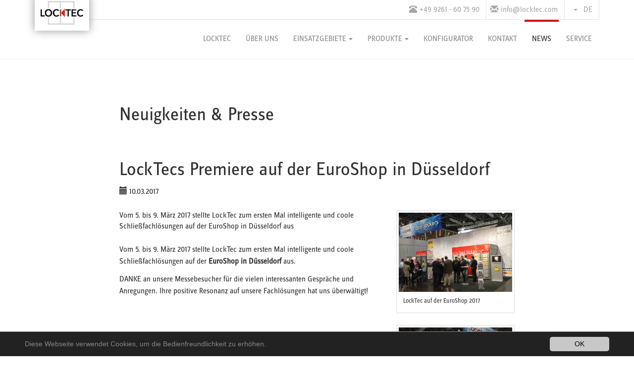

--- FILE ---
content_type: text/html; charset=utf-8
request_url: https://www.locktec.com/aktuelle-news/locktecs-premiere-auf-der-euroshop-in-duesseldorf/
body_size: 4893
content:
<!DOCTYPE html>
<html lang="de">
<head>

<meta charset="utf-8">
<!-- 
	Based on the TYPO3 Bootstrap Package by Benjamin Kott - http://www.bk2k.info

	This website is powered by TYPO3 - inspiring people to share!
	TYPO3 is a free open source Content Management Framework initially created by Kasper Skaarhoj and licensed under GNU/GPL.
	TYPO3 is copyright 1998-2018 of Kasper Skaarhoj. Extensions are copyright of their respective owners.
	Information and contribution at https://typo3.org/
-->

<base href="https://www.locktec.com/">


<meta property="og:title" content="LockTecs Premiere auf der EuroShop in Düsseldorf" />
<meta property="og:type" content="article" />
<meta property="og:url" content="https://www.locktec.com/aktuelle-news/locktecs-premiere-auf-der-euroshop-in-duesseldorf/" />
<meta property="og:image" content="https://cdn.locktec.com/_processed_/c/4/csm_locktec_premiere_duesseldorf_4ec2032b0e.jpg" />
<meta property="og:image:width" content="500" />
<meta property="og:image:height" content="350" />
<meta name="description" content="Vom 5. bis 9. März 2017 stellte LockTec zum ersten Mal intelligente und coole Schließfachlösungen auf der EuroShop in Düsseldorf aus" />
<meta property="og:description" content="Vom 5. bis 9. März 2017 stellte LockTec zum ersten Mal intelligente und coole Schließfachlösungen auf der EuroShop in Düsseldorf aus" />
<meta name="generator" content="TYPO3 CMS">
<meta name="viewport" content="width=device-width, initial-scale=1">
<meta name="robots" content="index,follow">
<meta name="apple-mobile-web-app-capable" content="yes">
<meta name="format-detection" content="telephone=no">
<meta name="author" content="Sascha Wenzel - LockTec GmbH">
<meta name="keywords" content="Schließfachhersteller, Schließfächer an Bahnhöfen, Schließfächer an Flughäfen, Schließfächer für Einkaufszentren, Schließfächer für Einzelhandel, LockTec GmbH, LockTec News, LockTec Neuigkeiten">
<meta name="X-UA-Compatible" content="IE=edge,chrome=1">
<meta property="og:description" content="Locktec - Ihr Schließfachhersteller mit 35 Jahren Erfahrung. Schließfächer für Bahnhöfen, Flughäfen und Einkaufszentren. Was gibt es Neues bei LockTec?">
<meta name="google-site-verification" content="BSHxf5nAV22bWjwKOM8So1V5oHGbx0aYFIMZkmEgn2U">
<meta property="og:title" content="News">

<link rel="stylesheet" type="text/css" href="https://www.locktec.com/typo3temp/assets/compressed/merged-8a87953268476cdf600947b683214543-a29f45cf1dfe744b2b974ab48a20fa73.css?1534857696" media="all">
<link rel="stylesheet" type="text/css" href="https://www.locktec.com/typo3temp/assets/compressed/merged-6f73728fb40e5e23e1165f4ed699408d-776efe4a3779ed0dcea15ab2fe81d50d.css?1720604844" media="all">


<script src="https://www.locktec.com/typo3temp/assets/compressed/merged-64d6b48cfade3a9fca97ff3f2de99082-59dd3bb021398862eb4901e2c36fdf0c.js?1585897385" type="text/javascript"></script>



<link rel="prev" href="https://www.locktec.com/kontakt/"><link rel="next" href="https://www.locktec.com/service/"><!-- Global site tag (gtag.js) - Google Analytics -->
<script async src="https://www.googletagmanager.com/gtag/js?id=G-MS2GY42GG7"></script>
<script>
  window.dataLayer = window.dataLayer || [];
  function gtag(){dataLayer.push(arguments);}
  gtag('js', new Date());
  gtag('config', 'G-MS2GY42GG7');
</script><link rel="alternate" hreflang="de" href="https://www.locktec.com/aktuelle-news/" /><link rel="alternate" hreflang="x-default" href="https://www.locktec.com/aktuelle-news/?L0=" /><link rel="alternate" hreflang="en" href="https://www.locktec.com/en/news/" /><link rel="alternate" hreflang="fr" href="https://www.locktec.com/fr/nouveautes/" /><link rel="alternate" hreflang="es" href="https://www.locktec.com/es/noticias/" /><link rel="alternate" hreflang="it" href="https://www.locktec.com/it/news/" /><link rel="alternate" hreflang="pt" href="https://www.locktec.com/pt/translate-to-portugiesisch-news/" /><link rel="alternate" hreflang="dk" href="https://www.locktec.com/dk/news/" /><link rel="alternate" hreflang="nl" href="https://www.locktec.com/nl/news/" /><link rel="alternate" hreflang="no" href="https://www.locktec.com/no/news/" /><link rel="alternate" hreflang="se" href="https://www.locktec.com/se/news/" /><link rel="alternate" hreflang="ru" href="https://www.locktec.com/ru/news/" /><title>LockTecs Premiere auf der EuroShop in D&uuml;sseldorf - Locktec - Schlie&szlig;f&auml;cher und Sicherheitssysteme</title>

<link rel="canonical" href="https://www.locktec.com/aktuelle-news/locktecs-premiere-auf-der-euroshop-in-duesseldorf/" />
<meta property="og:title" content="LockTecs Premiere auf der EuroShop in D&uuml;sseldorf - Locktec - Schlie&szlig;f&auml;cher und Sicherheitssysteme" />

<meta property="og:type" content="website" />
<meta property="og:url" content="https://www.locktec.com/aktuelle-news/locktecs-premiere-auf-der-euroshop-in-duesseldorf/" />
<meta property="og:locale" content="de_DE.UTF-8" />

<meta name="twitter:card" content="summary" />


<link rel="dns-prefetch" href="https://cdn.locktec.com">
</head>
<body id="p59" class="page-59 pagelevel-1 language-0 backendlayout-pagets__default layout-0">

<div id="top"></div><div class="body-bg"><a class="sr-only sr-only-focusable" href="#content"><span>Skip to main content</span></a><header style="height: 120px;" class="navbar navbar-default navbar-has-image navbar-top"><!-- <div class="TickerNews" id="T1"><div class="ti_wrapper"><div class="ti_slide"><div class="ti_content"><div class="ti_news"><span></span>Aufgrund einer Störung zwischen HFO und Vodafone ist unsere Telefonanlage außer Betrieb. Wir bitten um Entschuldigung. Sie erreichen uns per E-Mail. &nbsp;&nbsp;&nbsp;&nbsp;&nbsp;&nbsp;&nbsp;&nbsp;&nbsp;&nbsp; Due to an error between
            HFO and Vodafone our telephone system is out of service. We apologize for any inconvenience. Please contact us by email. Thank you! &nbsp;&nbsp;&nbsp;&nbsp;&nbsp;&nbsp;&nbsp;&nbsp;&nbsp;&nbsp;
          </div></div></div></div></div><script>
    $(function() {
      _Ticker = $(".TickerNews").newsTicker();
    });
  </script>--><div class="container"><div id="mainhead"><div class="mainhead-content"><ul><li class="list"><span class="glyphicon glyphicon-phone-alt"></span>+49 9261 - 60 75 90 </li><li class="list"><span class="glyphicon glyphicon-envelope" aria-hidden="true"></span><a href="mailto:info@locktec.com">info@locktec.com</a></li><li class="nav-item dropdown"><a class="nav-link dropdown-toggle" href="#" id="navbarDropdown" role="button" data-toggle="dropdown" aria-haspopup="true" aria-expanded="false"><b style="margin-right: 8px;" class="caret"></b>
              DE
            </a><div class="dropdown-menu languagemenu" aria-labelledby="navbarDropdown"><a href="https://www.locktec.com/aktuelle-news/">DE</a><a href="https://www.locktec.com/en/news/">EN</a><a href="https://www.locktec.com/fr/nouveautes/">FR</a><a href="https://www.locktec.com/es/noticias/">ES</a><a href="https://www.locktec.com/it/news/">IT</a><a href="https://www.locktec.com/pt/translate-to-portugiesisch-news/">PT</a><a href="https://www.locktec.com/nl/news/">NL</a><a href="https://www.locktec.com/ru/news/">RU</a><a href="https://www.locktec.com/se/news/">SE</a><a href="https://www.locktec.com/no/news/">NO</a><a href="https://www.locktec.com/dk/news/">DK</a></div></li></ul></div></div><div class="navbar-header navbar-header-main"><a class="navbar-brand navbar-brand-image" title="LockTec GmbH" href="https://www.locktec.com/"><img class="navbar-brand-logo-normal" src="https://cdn.locktec.com/locktec/images/logos/LockTec_Logo_240px.png" alt="LockTec GmbH https://cdn.locktec.com/locktec/images/logos/LockTec_Logo_240px.png" height="72" width="110"><img class="navbar-brand-logo-inverted" src="https://cdn.locktec.com/locktec/images/logos/LockTec_Logo_240px.png" alt="LockTec GmbH" height="72" width="110"></a><button class="navbar-toggle collapsed" type="button" data-toggle="collapse" data-target=".navbar-collapse"><span class="sr-only">Toggle navigation</span><span class="icon-bar"></span><span class="icon-bar"></span><span class="icon-bar"></span></button><span class="navbar-header-border-bottom"></span></div><nav class="navbar-collapse collapse"><ul class="nav navbar-nav navbar-main"><li class=" "><a href="https://www.locktec.com/" title="LockTec"><span>LockTec</span><span class="bar"></span></a></li><li class=" "><a href="https://www.locktec.com/ueber-uns/" title="Über uns"><span>Über uns</span><span class="bar"></span></a></li><li class=" dropdown"><a href="#" class="dropdown-toggle" data-toggle="dropdown" aria-haspopup="false" aria-expanded="false"><span>Einsatzgebiete</span><b class="caret"></b><span class="bar"></span></a><ul class="dropdown-menu"><li class=""><a href="https://www.locktec.com/verkehrsbetriebe/" title="verkehrsbetriebe"><span>verkehrsbetriebe</span></a></li><li class=""><a href="https://www.locktec.com/medizin/" title="Medizin"><span>Medizin</span></a></li><li class=""><a href="https://www.locktec.com/einzelhandel/" title="Einzelhandel"><span>Einzelhandel</span></a></li><li class=""><a href="https://www.locktec.com/oeffentlicher-sektorverwaltung/" title="Öffentlicher Sektor/Verwaltung"><span>Öffentlicher Sektor/Verwaltung</span></a></li><li class=""><a href="https://www.locktec.com/immobilien-und-wohnen/" title="Immobilien und Wohnen"><span>Immobilien und Wohnen</span></a></li><li class=""><a href="https://www.locktec.com/smart-cities-und-terminals/" title="Smart Cities und Smart Terminals"><span>Smart Cities und Smart Terminals</span></a></li><li class=""><a href="https://www.locktec.com/tourismus-und-freizeit/" title="Tourismus und Freizeit"><span>Tourismus und Freizeit</span></a></li><li class=""><a href="https://www.locktec.com/sicherheit-und-militaer/" title="Sicherheit und Militär"><span>Sicherheit und Militär</span></a></li><li class=""><a href="https://www.locktec.com/industrie-und-bau/" title="Industrie und Bau"><span>Industrie und Bau</span></a></li><li class=""><a href="https://www.locktec.com/ausstellungenveranstaltungen/" title="Ausstellungen/Veranstaltungen"><span>Ausstellungen/Veranstaltungen</span></a></li></ul></li><li class=" dropdown"><a href="#" class="dropdown-toggle" data-toggle="dropdown" aria-haspopup="false" aria-expanded="false"><span>Produkte</span><b class="caret"></b><span class="bar"></span></a><ul class="dropdown-menu"><li class=""><a href="https://www.locktec.com/produkte/cool-lockers/" title="cool lockers"><span>cool lockers</span></a></li><li class=""><a href="https://www.locktec.com/produkte/locksafe/" title="Locksafe"><span>Locksafe</span></a></li><li class=""><a href="https://www.locktec.com/produkte/servicebox/" title="Servicebox"><span>Servicebox</span></a></li><li class=""><a href="https://www.locktec.com/produkte/locksafe-basic/" title="Servicebox Basic"><span>Servicebox Basic</span></a></li><li class=""><a href="https://www.locktec.com/produkte/servicebox-tools/" title="Servicebox Tools"><span>Servicebox Tools</span></a></li><li class=""><a href="https://www.locktec.com/produkte/smartterminal/" title="SmartTerminal"><span>SmartTerminal</span></a></li><li class=""><a href="https://www.locktec.com/produkte/velosafe/" title="Velosafe"><span>Velosafe</span></a></li><li class=""><a href="https://www.locktec.com/produkte/velopark/" title="Velopark"><span>Velopark</span></a></li><li class=""><a href="https://www.locktec.com/produkte/locksafe-mechanic/" title="Locksafe mechanic"><span>Locksafe mechanic</span></a></li><li class=""><a href="https://www.locktec.com/produkte/servicepoint/" title="Servicepoint"><span>Servicepoint</span></a></li><li class=""><a href="https://www.locktec.com/produkte/palettenbox/" title="Palettenbox"><span>Palettenbox</span></a></li><li class=""><a href="https://www.locktec.com/produkte/drehkreuz-mit-fahrradschleuse/" title="Drehkreuz mit Fahrradschleuse"><span>Drehkreuz mit Fahrradschleuse</span></a></li><li class=""><a href="https://www.locktec.com/produkte/city-mobiliar/" title="City Mobiliar"><span>City Mobiliar</span></a></li></ul></li><li class=" "><a href="https://configurator.locktec.com/de" title="Konfigurator"><span>Konfigurator</span><span class="bar"></span></a></li><li class=" "><a href="https://www.locktec.com/kontakt/" title="Kontakt"><span>Kontakt</span><span class="bar"></span></a></li><li class="active "><a href="https://www.locktec.com/aktuelle-news/" title="News"><span>News</span><span class="bar"></span></a></li><li class=" "><a href="https://www.locktec.com/service/" title="Service"><span>Service</span><span class="bar"></span></a></li></ul></nav></div></header><div id="content" class="main-section"><!--TYPO3SEARCH_begin--><div class="container"><div id="c438" class="frame frame-indent frame-type-header frame-layout-0 frame-space-before-none frame-space-after-none"><header><h1 class="">
                Neuigkeiten &amp; Presse
            </h1></header></div><div id="c334" class="frame frame-indent frame-type-list frame-layout-0 frame-space-before-none frame-space-after-none"><html xmlns:f="https://typo3.org/ns/TYPO3/CMS/Fluid/ViewHelpers"><div class="news news-single"><div class="article" itemscope="itemscope" itemtype="https://schema.org/Article"><h1 itemprop="headline">LockTecs Premiere auf der EuroShop in Düsseldorf</h1><html xmlns:f="https://typo3.org/ns/TYPO3/CMS/Fluid/ViewHelpers"><div class="extra"><!-- author --><!-- date --><span class="glyphicon glyphicon-calendar"></span><time itemprop="datePublished" datetime="2017-03-10">
		10.03.2017
	</time><!-- category --></div></html><div class="row"><div class="col-md-8"><!-- teaser --><div class="lead" itemprop="description"><p>Vom 5. bis 9. März 2017 stellte LockTec zum ersten Mal intelligente und coole Schließfachlösungen auf der EuroShop in Düsseldorf aus</p></div><!-- main text --><div class="news-text-wrap" itemprop="articleBody"><p>Vom 5. bis 9. März 2017 stellte LockTec zum ersten Mal intelligente und coole Schließfachlösungen auf der <strong>EuroShop in Düsseldorf</strong> aus.</p><p>DANKE&nbsp;an unsere Messebesucher für die vielen interessanten&nbsp;Gespräche und Anregungen. Ihre positive Resonanz auf unsere Fachlösungen hat uns überwältigt!</p><p>&nbsp;</p></div></div><div class="col-md-4"><div class="thumbnail"><img class="img-responsive" style="width:100%" src="https://cdn.locktec.com/locktec/images/news/2017/locktec_premiere_duesseldorf.jpg" width="800" height="559" alt="" /><div class="caption">
										LockTec auf der EuroShop 2017
									</div></div><div class="thumbnail"><img class="img-responsive" style="width:100%" src="https://cdn.locktec.com/locktec/images/news/2017/locktec_premiere_duesseldorf_2.jpg" width="307" height="250" alt="" /></div></div></div></div></div></html></div></div><!--TYPO3SEARCH_end--></div><footer><section class="section footer-section footer-section-content"><div class="container"><div class="row"><div class="footer-column"><div id="c461" class="frame frame-default frame-type-menu_pages frame-layout-0 frame-space-before-none frame-space-after-none"><header><h4 class="">
                Navigation
            </h4></header><ul><li><a href="https://www.locktec.com/" title="LockTec">LockTec</a></li><li><a href="https://www.locktec.com/ueber-uns/" title="Über uns">Über uns</a></li><li><a href="https://www.locktec.com/einsatzgebiete/" title="Einsatzgebiete">Einsatzgebiete</a></li><li><a href="https://configurator.locktec.com/de" title="Konfigurator">Konfigurator</a></li><li><a href="https://www.locktec.com/kontakt/" title="Kontakt">Kontakt</a></li><li><a href="https://www.locktec.com/aktuelle-news/" title="News">News</a></li><li><a href="https://www.locktec.com/service/" title="Service">Service</a></li></ul></div></div><div class="footer-column"><div id="c460" class="frame frame-default frame-type-menu_pages frame-layout-0 frame-space-before-none frame-space-after-none"><header><h4 class="">
                Produkte
            </h4></header><ul><li><a href="https://www.locktec.com/produkte/cool-lockers/" title="cool lockers">cool lockers</a></li><li><a href="https://www.locktec.com/produkte/locksafe/" title="Locksafe">Locksafe</a></li><li><a href="https://www.locktec.com/produkte/servicebox/" title="Servicebox">Servicebox</a></li><li><a href="https://www.locktec.com/produkte/city-mobiliar/" title="City Mobiliar">City Mobiliar</a></li><li><a href="https://www.locktec.com/produkte/velosafe/" title="Velosafe">Velosafe</a></li><li><a href="https://www.locktec.com/produkte/locksafe-basic/" title="Servicebox Basic">Servicebox Basic</a></li><li><a href="https://www.locktec.com/produkte/locksafe-mechanic/" title="Locksafe mechanic">Locksafe mechanic</a></li></ul></div></div><div class="footer-column"><div id="c458" class="frame frame-default frame-type-html frame-layout-0 frame-space-before-none frame-space-after-none"><h4>Hilfe</h4><a href="https://cdn.locktec.com/agb-2020.pdf">AGB</a><br/><a href="/datenschutz">Datenschutz</a></div><a href="https://www.locktec.com/downloads/">Downloads</a><br /><br /><a href="https://www.locktec.com/impressum/">Impressum</a><a class="footer-fb-logo" title="facebook-logo-negativ" href="https://www.facebook.com/locktecgmbh/" target="_blank"><img alt="facebook-logo-negativ" src="https://cdn.locktec.com/locktec/images/facebook-logo-negativ.svg" /></a></div><div class="footer-column footer-partner"><a href="https://www.sitec.de/" target="_blank"><img title="SITEC GmbH" alt="SITEC GmbH" src="https://cdn.locktec.com/locktec/images/sitec-logo.svg" /></a></div></div></div></section><section class="section section-small footer-section footer-section-meta"><div class="container"><div class="frame frame-small default copyright"><p>© LockTec GmbH 2023 - Ihr Partner für Schließfächer - mit Sicherheit.</p></div></div></section></footer><a class="scroll-top" title="Scroll to top"><span class="scroll-top-icon"></span></a></div>
<script id="powermail_marketing_information" data-pid="59" data-language="0"></script>

  <script>
    window.cookieconsent_options = {
      expiryDays: 365,
      
      dismiss: 'OK',
      message: 'Diese Webseite verwendet Cookies, um die Bedienfreundlichkeit zu erhöhen.',
      
      
    };
  </script>
<script src="https://www.locktec.com/typo3temp/assets/compressed/merged-1f3b004cf14441a967317d7f5d22d403-81c6c75276b9e2c720709bd7a68664cc.js?1592201144" type="text/javascript"></script>
<script src="https://www.locktec.com/typo3temp/assets/compressed/merged-e6b0534b7b42b53665d5609b506a04d2-05508b36b691d6328491e6d3391c5705.js?1709553892" type="text/javascript"></script>


</body>
</html>

--- FILE ---
content_type: text/css; charset=utf-8
request_url: https://www.locktec.com/typo3temp/assets/compressed/merged-8a87953268476cdf600947b683214543-a29f45cf1dfe744b2b974ab48a20fa73.css?1534857696
body_size: 3885
content:
#cd-timeline{position:relative;padding:2em 0;margin-top:2em;margin-bottom:2em;}#cd-timeline::before{content:'';position:absolute;top:0;left:18px;height:100%;width:4px;background:#e4e1e1;border-radius:5px;}@media only screen and (min-width:940px){#cd-timeline{margin-top:3em;margin-bottom:3em;}#cd-timeline::before{left:50%;margin-left:-2px;}}.cd-timeline-content{background-color:#eee !important;box-shadow:none;}.cd-timeline-block{position:relative;margin:2em 0;}.cd-timeline-block img{width:100%;}.cd-timeline-block:after{content:"";display:table;clear:both;}.cd-timeline-block:first-child{margin-top:0;}.cd-timeline-block:last-child{margin-bottom:0;}@media only screen and (min-width:940px){.cd-timeline-block{margin:4em 0;}.cd-timeline-block:first-child{margin-top:0;}.cd-timeline-block:last-child{margin-bottom:0;}}.cd-timeline-img{z-index:100;background-color:#ce111e;position:absolute;top:0;left:0;width:40px;height:40px;border-radius:50%;box-shadow:0 0 0 4px white,inset 0 2px 0 rgba(0,0,0,0.08),0 3px 0 4px rgba(0,0,0,0.05);}.cd-timeline-img span{font-size:25px;position:relative;left:9px;top:11px;color:#fff;}.cd-timeline-img img{display:block;width:24px;height:24px;position:relative;left:50%;top:50%;margin-left:-12px;margin-top:-12px;}@media only screen and (min-width:940px){.cd-timeline-img{width:60px;height:60px;left:50%;margin-left:-30px;-webkit-transform:translateZ(0);-webkit-backface-visibility:hidden;}.cssanimations .cd-timeline-img.is-hidden{visibility:hidden;}.cssanimations .cd-timeline-img.bounce-in{visibility:visible;-webkit-animation:cd-bounce-1 0.6s;-moz-animation:cd-bounce-1 0.6s;animation:cd-bounce-1 0.6s;}}@-webkit-keyframes cd-bounce-1{0%{opacity:0;-webkit-transform:scale(0.5);}60%{opacity:1;-webkit-transform:scale(1.2);}100%{-webkit-transform:scale(1);}}@-moz-keyframes cd-bounce-1{0%{opacity:0;-moz-transform:scale(0.5);}60%{opacity:1;-moz-transform:scale(1.2);}100%{-moz-transform:scale(1);}}@keyframes cd-bounce-1{0%{opacity:0;-webkit-transform:scale(0.5);-moz-transform:scale(0.5);-ms-transform:scale(0.5);-o-transform:scale(0.5);transform:scale(0.5);}60%{opacity:1;-webkit-transform:scale(1.2);-moz-transform:scale(1.2);-ms-transform:scale(1.2);-o-transform:scale(1.2);transform:scale(1.2);}100%{-webkit-transform:scale(1);-moz-transform:scale(1);-ms-transform:scale(1);-o-transform:scale(1);transform:scale(1);}}.cd-timeline-content{background-color:#eee;position:relative;margin-left:60px;border-radius:0.25em;padding:1em;}.cd-timeline-content:after{content:"";display:table;clear:both;}.cd-timeline-content .cd-read-more,.cd-timeline-content .cd-date{display:inline-block;}.cd-timeline-content p{margin:1em 0;line-height:1.6;}.cd-timeline-content .cd-read-more{float:right;padding:.8em 1em;background:#acb7c0;color:white;border-radius:0.25em;}.no-touch .cd-timeline-content .cd-read-more:hover{background-color:#bac4cb;}.cd-timeline-content .cd-date{float:left;padding:.8em 0;opacity:.7;}.cd-timeline-content::before{content:'';position:absolute;top:16px;right:100%;height:0;width:0;border:7px solid transparent;border-right:7px solid white;}@media only screen and (min-width:768px){.cd-timeline-content h2,.cd-timeline-content span{font-size:18px;font-weight:bolder;}.cd-timeline-content .cd-read-more,.cd-timeline-content .cd-date{font-size:14px;font-size:0.875rem;}}@media only screen and (min-width:940px){.cd-timeline-content{margin-left:0;padding:1.6em;width:45%;}.cd-timeline-content::before{top:24px;left:100%;border-color:transparent;border-left-color:white;}.cd-timeline-content .cd-read-more{float:left;}.cd-timeline-content .cd-date{position:absolute;width:100%;left:122%;top:6px;font-size:16px;font-size:1rem;}.cd-timeline-block:nth-child(even) .cd-timeline-content{float:right;}.cd-timeline-block:nth-child(even) .cd-timeline-content::before{top:24px;left:auto;right:100%;border-color:transparent;border-right-color:white;}.cd-timeline-block:nth-child(even) .cd-timeline-content .cd-read-more{float:right;}.cd-timeline-block:nth-child(even) .cd-timeline-content .cd-date{left:auto;right:122%;text-align:right;}.cssanimations .cd-timeline-content.is-hidden{visibility:hidden;}.cssanimations .cd-timeline-content.bounce-in{visibility:visible;-webkit-animation:cd-bounce-2 0.6s;-moz-animation:cd-bounce-2 0.6s;animation:cd-bounce-2 0.6s;}}@media (max-width:940px){.cd-timeline-img span{font-size:14px !important;left:8px;top:8px;}.cd-timeline-img .smaller{left:3px !important;top:9px !important;}}@media only screen and (min-width:940px){.cssanimations .cd-timeline-block:nth-child(even) .cd-timeline-content.bounce-in{-webkit-animation:cd-bounce-2-inverse 0.6s;-moz-animation:cd-bounce-2-inverse 0.6s;animation:cd-bounce-2-inverse 0.6s;}}@-webkit-keyframes cd-bounce-2{0%{opacity:0;-webkit-transform:translateX(-100px);}60%{opacity:1;-webkit-transform:translateX(20px);}100%{-webkit-transform:translateX(0);}}@-moz-keyframes cd-bounce-2{0%{opacity:0;-moz-transform:translateX(-100px);}60%{opacity:1;-moz-transform:translateX(20px);}100%{-moz-transform:translateX(0);}}@keyframes cd-bounce-2{0%{opacity:0;-webkit-transform:translateX(-100px);-moz-transform:translateX(-100px);-ms-transform:translateX(-100px);-o-transform:translateX(-100px);transform:translateX(-100px);}60%{opacity:1;-webkit-transform:translateX(20px);-moz-transform:translateX(20px);-ms-transform:translateX(20px);-o-transform:translateX(20px);transform:translateX(20px);}100%{-webkit-transform:translateX(0);-moz-transform:translateX(0);-ms-transform:translateX(0);-o-transform:translateX(0);transform:translateX(0);}}@-webkit-keyframes cd-bounce-2-inverse{0%{opacity:0;-webkit-transform:translateX(100px);}60%{opacity:1;-webkit-transform:translateX(-20px);}100%{-webkit-transform:translateX(0);}}@-moz-keyframes cd-bounce-2-inverse{0%{opacity:0;-moz-transform:translateX(100px);}60%{opacity:1;-moz-transform:translateX(-20px);}100%{-moz-transform:translateX(0);}}@keyframes cd-bounce-2-inverse{0%{opacity:0;-webkit-transform:translateX(100px);-moz-transform:translateX(100px);-ms-transform:translateX(100px);-o-transform:translateX(100px);transform:translateX(100px);}60%{opacity:1;-webkit-transform:translateX(-20px);-moz-transform:translateX(-20px);-ms-transform:translateX(-20px);-o-transform:translateX(-20px);transform:translateX(-20px);}100%{-webkit-transform:translateX(0);-moz-transform:translateX(0);-ms-transform:translateX(0);-o-transform:translateX(0);transform:translateX(0);}}*,*:after,*:before{-webkit-box-sizing:border-box;-moz-box-sizing:border-box;box-sizing:border-box;padding:0;margin:0;}.clearfix:before,.clearfix:after{content:" ";display:table;}.clearfix:after{clear:both;}.clearfix{*zoom:1;}.coollockers-shadow{margin:0px auto;display:block;max-width:800px;margin-bottom:50px !important;}.og-grid{list-style:none;padding:0px;margin:0 auto;text-align:center;width:100%;max-width:800px;}.og-grid hr{margin-top:0px;margin-bottom:10px;background-color:#fff;}.og-grid li{display:inline-block;margin:-2px 5px 0 -7px;vertical-align:top;width:265px;}.og-grid li.hidden{display:none;}.og-grid li>a,.og-grid li>a img{border:none;outline:none;display:block;position:relative;}.og-grid img{width:100%;}.og-grid li a figure span{padding-top:0px !important;font-size:14px;}.og-grid figure span{letter-spacing:0.05em;}.og-grid figure span p{text-align:left;margin-left:20px;}.og-pointer{top:auto;border:solid transparent;content:" ";height:0;width:0;position:relative;pointer-events:none;border-bottom-color:#222;border-width:15px;left:50%;margin:-20px 0 0 -15px;}.og-expander{position:absolute;background:#222;color:#d6d6d6;top:auto;left:0;width:100%;margin-top:0px;text-align:left;height:0;overflow:hidden;}.og-expander-inner{padding:30px 30px;height:100%;}.og-close{position:absolute;width:40px;height:40px;top:10px;right:10px;cursor:pointer;}.og-close::before,.og-close::after{content:'';position:absolute;width:100%;top:50%;height:1px;background:#888;-webkit-transform:rotate(45deg);-moz-transform:rotate(45deg);transform:rotate(45deg);}.og-close::after{-webkit-transform:rotate(-45deg);-moz-transform:rotate(-45deg);transform:rotate(-45deg);}.og-close:hover::before,.og-close:hover::after{background:#333;}.og-fullimg,.og-details{width:50%;float:left;height:100%;overflow:hidden;position:relative;}.og-details .infosep{border-bottom:1px solid #121212;box-shadow:0 1px #2A2A2A;margin:15px 0;}.og-details{padding:0 20px;}.og-fullimg{text-align:center;}.og-fullimg img{display:inline-block;max-height:100%;max-width:100%;}.og-details h3{font-weight:300;font-size:36px;margin-top:0px;margin-bottom:10px;}.og-details p{font-weight:400;font-size:15px;line-height:22px;color:#999;padding-bottom:20px;}.og-details iframe{max-width:400px;max-height:250px;margin-bottom:0px;}.og-details a.link-button{font-size:11px;padding:8px 10px;background-color:#454545;background:-moz-linear-gradient(top,#303030 0%,#262626);background:-webkit-gradient(linear,left top,left bottom,from(#303030),to(#262626));-moz-border-radius:1px;-webkit-border-radius:1px;border-radius:1px;border:1px solid #141414;text-shadow:0px -1px 0px rgba(41,41,41,0.7),0px 1px 0px rgba(3,3,3,0.3);white-space:normal;word-wrap:normal;color:#9f9f9f !important;cursor:pointer !important;font-size:11px;font-weight:bold;text-align:center;text-shadow:0 -1px 0 rgba(0,0,0,.5);white-space:normal;margin-left:10px;}.og-details a.first{margin-left:0px;}.og-details a:hover{background-color:#606060;background:-moz-linear-gradient(top,#454545 454545%,#303030);background:-webkit-gradient(linear,left top,left bottom,from(#454545),to(#303030));}.og-loading{width:20px;height:20px;border-radius:50%;background:#ddd;box-shadow:0 0 1px #ccc,15px 30px 1px #ccc,-15px 30px 1px #ccc;position:absolute;top:50%;left:50%;margin:-25px 0 0 -25px;-webkit-animation:loader 0.5s infinite ease-in-out both;-moz-animation:loader 0.5s infinite ease-in-out both;animation:loader 0.5s infinite ease-in-out both;}@-webkit-keyframes loader{0%{background:#ddd;}33%{background:#ccc;box-shadow:0 0 1px #ccc,15px 30px 1px #ccc,-15px 30px 1px #ddd;}66%{background:#ccc;box-shadow:0 0 1px #ccc,15px 30px 1px #ddd,-15px 30px 1px #ccc;}}@-moz-keyframes loader{0%{background:#ddd;}33%{background:#ccc;box-shadow:0 0 1px #ccc,15px 30px 1px #ccc,-15px 30px 1px #ddd;}66%{background:#ccc;box-shadow:0 0 1px #ccc,15px 30px 1px #ddd,-15px 30px 1px #ccc;}}@keyframes loader{0%{background:#ddd;}33%{background:#ccc;box-shadow:0 0 1px #ccc,15px 30px 1px #ccc,-15px 30px 1px #ddd;}66%{background:#ccc;box-shadow:0 0 1px #ccc,15px 30px 1px #ddd,-15px 30px 1px #ccc;}}.wagwep-container{overflow:hidden;}.wagwep-container ul#portfolio-filter{float:left;font-size:16px;list-style:none;padding:10px 0px;width:100%;border-bottom:1px solid #ddd;}.wagwep-container ul#portfolio-filter li{float:left;line-height:16px;margin:0px;padding:10px;}.wagwep-container ul#portfolio-filter li:last-child{border-right:none;margin-right:0;padding-right:0;}.wagwep-container ul#portfolio-filter a{color:#444444;text-decoration:none;border:0;background:0;margin:0 10px 10px 0;padding:6px 12px;border-radius:4px;-moz-border-radius:4px;-webkit-border-radius:4px;}.wagwep-container ul#portfolio-filter li.current a,ul#portfolio-filter a:hover{text-decoration:none;background:#eee;color:#222;}.wagwep-container ul#portfolio-filter li.current a{color:#333;font-weight:bold;background:#666;color:#fff;}.clearfix:before,.clearfix:after{content:" ";display:table;}.clearfix:after{clear:both;}.clearfix{*zoom:1;}.elastislide-list{list-style-type:none;display:none;}.no-js .elastislide-list{display:block;}.elastislide-carousel ul li{min-width:20px;}.elastislide-wrapper{position:relative;background-color:#313131;margin:0 auto;min-height:60px;box-shadow:inset 0 0 10px #000000;-moz-box-shadow:inset 0 0 10px #000000;-webkit-box-shadow:inset 0 0 10px #000000;}.elastislide-wrapper.elastislide-loading{background-image:url('../../../typo3conf/ext/bootstrap_package/Resources/Public/images/loading.gif');background-repeat:no-repeat;background-position:center center;}.elastislide-horizontal{padding:10px 40px;}.elastislide-vertical{padding:40px 10px;}.elastislide-carousel{overflow:hidden;position:relative;}.elastislide-carousel ul{position:relative;display:block;list-style-type:none;padding:0;margin:0;-webkit-backface-visibility:hidden;-webkit-transform:translateX(0px);-moz-transform:translateX(0px);-ms-transform:translateX(0px);-o-transform:translateX(0px);transform:translateX(0px);}.elastislide-horizontal ul{white-space:nowrap;}.elastislide-carousel ul li{margin:0;-webkit-backface-visibility:hidden;}.elastislide-horizontal ul li{height:100%;display:inline-block;}.elastislide-vertical ul li{display:block;}.elastislide-carousel ul li a{display:inline-block;width:100%;padding:0px;}.elastislide-carousel ul li a img{display:block;border:2px solid #313131;max-width:100%;}.elastislide-carousel ul li a img.selected{border:2px solid #999999;}.elastislide-wrapper nav span{position:absolute;background:#1b1b1b url('../../../typo3conf/ext/bootstrap_package/Resources/Public/images/nav.png') no-repeat 4px 3px;width:23px;height:23px;border-radius:50%;text-indent:-9000px;cursor:pointer;opacity:0.8;}.elastislide-wrapper nav span:hover{opacity:1.0}.elastislide-horizontal nav span{top:50%;left:10px;margin-top:-11px;}.elastislide-vertical nav span{top:10px;left:50%;margin-left:-11px;background-position:-17px 5px;}.elastislide-horizontal nav span.elastislide-next{right:10px;left:auto;background-position:4px -17px;}.elastislide-vertical nav span.elastislide-next{bottom:10px;top:auto;background-position:-17px -18px;}.og-grid li{}.og-grid li a{overflow:hidden;}.og-grid li a.unhoverdir{overflow:visible;}.og-grid li a figure{position:absolute;background-color:rgba(205,17,30,0.9);width:100%;height:100%;}.og-grid li a figure span{display:block;padding:10px 0;margin:33px 20px 20px 20px;text-transform:uppercase;font-weight:normal;color:rgba(255,255,255,0.9);text-shadow:1px 1px 1px rgba(0,0,0,0.2);}.og-grid li a figure span section{margin-top:-22px;}.og-grid.effect-opacity li.animate{-webkit-animation:fadeIn 0.65s ease forwards;-moz-animation:fadeIn 0.65s ease forwards;animation:fadeIn 0.65s ease forwards;}@-webkit-keyframes fadeIn{to{opacity:1;}}@-moz-keyframes fadeIn{to{opacity:1;}}@keyframes fadeIn{to{opacity:1;}}.og-grid.effect-moveup li.animate{-webkit-transform:translateY(200px);-moz-transform:translateY(200px);transform:translateY(200px);-webkit-animation:moveUp 0.65s ease forwards;-moz-animation:moveUp 0.65s ease forwards;animation:moveUp 0.65s ease forwards;}@-webkit-keyframes moveUp{to{-webkit-transform:translateY(0);opacity:1;}}@-moz-keyframes moveUp{to{-moz-transform:translateY(0);opacity:1;}}@keyframes moveUp{to{transform:translateY(0);opacity:1;}}.og-grid.effect-scaleup li.animate{-webkit-transform:scale(0.6);-moz-transform:scale(0.6);transform:scale(0.6);-webkit-animation:scaleUp 0.65s ease-in-out forwards;-moz-animation:scaleUp 0.65s ease-in-out forwards;animation:scaleUp 0.65s ease-in-out forwards;}@-webkit-keyframes scaleUp{to{-webkit-transform:scale(1);opacity:1;}}@-moz-keyframes scaleUp{to{-moz-transform:scale(1);opacity:1;}}@keyframes scaleUp{to{transform:scale(1);opacity:1;}}.og-grid.effect-fallperspective{-webkit-perspective:1300px;-moz-perspective:1300px;perspective:1300px;}.og-grid.effect-fallperspective li.animate{-webkit-transform-style:preserve-3d;-moz-transform-style:preserve-3d;transform-style:preserve-3d;-webkit-transform:translateZ(400px) translateY(300px) rotateX(-90deg);-moz-transform:translateZ(400px) translateY(300px) rotateX(-90deg);transform:translateZ(400px) translateY(300px) rotateX(-90deg);-webkit-animation:fallPerspective .8s ease-in-out forwards;-moz-animation:fallPerspective .8s ease-in-out forwards;animation:fallPerspective .8s ease-in-out forwards;}@-webkit-keyframes fallPerspective{100%{-webkit-transform:translateZ(0px) translateY(0px) rotateX(0deg);opacity:1;}}@-moz-keyframes fallPerspective{100%{-moz-transform:translateZ(0px) translateY(0px) rotateX(0deg);opacity:1;}}@keyframes fallPerspective{100%{transform:translateZ(0px) translateY(0px) rotateX(0deg);opacity:1;}}.og-grid.effect-fly{-webkit-perspective:1300px;-moz-perspective:1300px;perspective:1300px;}.og-grid.effect-fly li.animate{-webkit-transform-style:preserve-3d;-moz-transform-style:preserve-3d;transform-style:preserve-3d;-webkit-transform-origin:50% 50% -300px;-moz-transform-origin:50% 50% -300px;transform-origin:50% 50% -300px;-webkit-transform:rotateX(-180deg);-moz-transform:rotateX(-180deg);transform:rotateX(-180deg);-webkit-animation:fly .8s ease-in-out forwards;-moz-animation:fly .8s ease-in-out forwards;animation:fly .8s ease-in-out forwards;}@-webkit-keyframes fly{100%{-webkit-transform:rotateX(0deg);opacity:1;}}@-moz-keyframes fly{100%{-moz-transform:rotateX(0deg);opacity:1;}}@keyframes fly{100%{transform:rotateX(0deg);opacity:1;}}.og-grid.effect-flip{-webkit-perspective:1300px;-moz-perspective:1300px;perspective:1300px;}.og-grid.effect-flip li.animate{-webkit-transform-style:preserve-3d;-moz-transform-style:preserve-3d;transform-style:preserve-3d;-webkit-transform-origin:0% 0%;-moz-transform-origin:0% 0%;transform-origin:0% 0%;-webkit-transform:rotateX(-80deg);-moz-transform:rotateX(-80deg);transform:rotateX(-80deg);-webkit-animation:flip .8s ease-in-out forwards;-moz-animation:flip .8s ease-in-out forwards;animation:flip .8s ease-in-out forwards;}@-webkit-keyframes flip{100%{-webkit-transform:rotateX(0deg);opacity:1;}}@-moz-keyframes flip{100%{-moz-transform:rotateX(0deg);opacity:1;}}@keyframes flip{100%{transform:rotateX(0deg);opacity:1;}}.og-grid.effect-helix{-webkit-perspective:1300px;-moz-perspective:1300px;perspective:1300px;}.og-grid.effect-helix li.animate{-webkit-transform-style:preserve-3d;-moz-transform-style:preserve-3d;transform-style:preserve-3d;-webkit-transform:rotateY(-180deg);-moz-transform:rotateY(-180deg);transform:rotateY(-180deg);-webkit-animation:helix .8s ease-in-out forwards;-moz-animation:helix .8s ease-in-out forwards;animation:helix .8s ease-in-out forwards;}@-webkit-keyframes helix{100%{-webkit-transform:rotateY(0deg);opacity:1;}}@-moz-keyframes helix{100%{-moz-transform:rotateY(0deg);opacity:1;}}@keyframes helix{100%{transform:rotateY(0deg);opacity:1;}}.og-grid.effect-popup{-webkit-perspective:1300px;-moz-perspective:1300px;perspective:1300px;}.og-grid.effect-popup li.animate{-webkit-transform-style:preserve-3d;-moz-transform-style:preserve-3d;transform-style:preserve-3d;-webkit-transform:scale(0.4);-moz-transform:scale(0.4);transform:scale(0.4);-webkit-animation:popUp .8s ease-in forwards;-moz-animation:popUp .8s ease-in forwards;animation:popUp .8s ease-in forwards;}@-webkit-keyframes popUp{70%{-webkit-transform:scale(1.1);opacity:.8;-webkit-animation-timing-function:ease-out;}100%{-webkit-transform:scale(1);opacity:1;}}@-moz-keyframes popUp{70%{-moz-transform:scale(1.1);opacity:.8;-moz-animation-timing-function:ease-out;}100%{-moz-transform:scale(1);opacity:1;}}@keyframes popUp{70%{transform:scale(1.1);opacity:.8;animation-timing-function:ease-out;}100%{transform:scale(1);opacity:1;}}nav#porfolio-nav{width:100%;position:relative;}nav#porfolio-nav ul{padding:0;margin:0 auto;}nav#porfolio-nav li{display:inline;float:left;}nav#porfolio-nav li a{border-right:1px solid #576979;box-sizing:border-box;-moz-box-sizing:border-box;-webkit-box-sizing:border-box;}nav#porfolio-nav li:last-child a{border-right:0;}@media screen and (max-width:600px){nav#porfolio-nav{height:auto;}nav#porfolio-nav ul{width:100%;display:block;height:auto;}nav#porfolio-nav li{width:50%;float:left;position:relative;}nav#porfolio-nav li a{border-bottom:1px solid #576979;border-right:1px solid #576979;}nav#porfolio-nav a{text-align:left;width:100%;text-indent:25px;}}@media only screen and (max-width:480px){nav#porfolio-nav{border-bottom:0;}nav#porfolio-nav ul{height:auto;}.og-expander h3{font-size:18px;}.og-expander p{font-size:12px;}.og-expander a{font-size:11px;}.og-expander-inner{padding:10px;}.og-grid .sep{display:none;}.og-fullimg{height:30%;width:100%;}.og-details{width:100%;margin-top:5px;}.og-details h3{font-size:18px;margin-bottom:0px;}.og-details p{padding-bottom:10px;}.og-details .infosep{margin:10px 0px;}.elastislide-wrapper{max-width:300px;}}@media only screen and (max-width:320px){nav#porfolio-nav li{display:block;float:none;width:100%;}nav#porfolio-nav li a{border-bottom:1px solid #576979;}.og-details h3{font-size:18px;margin-bottom:0px;}.og-details p{padding-bottom:10px;}.og-details .infosep{margin:10px 0px;}}@media (min-width:1200px){.og-expander h3{font-size:35px;}.og-expander p{font-size:13px;}.og-expander a{font-size:12px;}}@media (max-width:1000px){.coollockers-shadow{width:515px;}}@media (min-width:768px) and (max-width:979px){.og-expander h3{font-size:32px;}.og-expander p{font-size:12px;}.og-expander a{font-size:11px;}.og-grid .sep{margin:20px 10px;height:80%}}@media (max-width:767px){.og-expander h3{font-size:20px;}.og-expander p{font-size:12px;}.og-expander a{font-size:11px;}.og-grid .sep{display:none;}.og-fullimg{height:40%;width:100%;}.og-details{width:100%;margin-top:5px;}.og-details p{padding-bottom:10px;}.og-details .infosep{margin:12px 0px;}.elastislide-wrapper{max-width:300px;padding-bottom:5px;}}@media (max-width:595px){.coollockers-shadow{opacity:0.7;width:250px;height:17px;}}


--- FILE ---
content_type: image/svg+xml
request_url: https://cdn.locktec.com/locktec/images/einsatzgebiete/de_industrie.svg
body_size: 2103
content:
<?xml version="1.0" encoding="utf-8"?>
<!-- Generator: Adobe Illustrator 22.1.0, SVG Export Plug-In . SVG Version: 6.00 Build 0)  -->
<svg version="1.1" id="Ebene_1" xmlns="http://www.w3.org/2000/svg" xmlns:xlink="http://www.w3.org/1999/xlink" x="0px" y="0px"
	 viewBox="0 0 301.3 156.3" style="enable-background:new 0 0 301.3 156.3;" xml:space="preserve">
<style type="text/css">
	.st0{fill:url(#SVGID_1_);stroke:#7A7A7A;stroke-width:1.5;stroke-miterlimit:10;}
	.st1{opacity:0.2;fill:#AFAFAF;enable-background:new    ;}
	.st2{display:none;enable-background:new    ;}
	.st3{display:inline;fill:#CE111E;}
	.st4{fill:#CE111E;}
</style>
<linearGradient id="SVGID_1_" gradientUnits="userSpaceOnUse" x1="150.5375" y1="702.9541" x2="150.5375" y2="844.0641" gradientTransform="matrix(1 0 0 1 0 -694.126)">
	<stop  offset="0" style="stop-color:#FFFFFF"/>
	<stop  offset="0.48" style="stop-color:#F6F6F6"/>
	<stop  offset="0.99" style="stop-color:#E6E6E6"/>
</linearGradient>
<rect x="0.5" y="0.7" class="st0" width="300" height="155"/>
<rect x="60.6" y="0.7" class="st1" width="2" height="155"/>
<rect x="238.6" y="0.7" class="st1" width="2" height="155"/>
<g class="st2">
	<path class="st3" d="M113.4,31.4v-12h1.6v12H113.4z"/>
	<path class="st3" d="M124.5,31.4l-5-9.4v9.4h-1.6v-12h2l4.6,8.8v-8.8h1.6v12C126.1,31.4,124.5,31.4,124.5,31.4z"/>
	<path class="st3" d="M131.8,31.4H129v-12h3.1c3,0,5.3,1.5,5.3,6C137.4,30,134.9,31.4,131.8,31.4z M132,20.8h-1.3v9.3h1.1
		c2.8,0,4-1.6,4-4.6C135.7,22.1,134.2,20.8,132,20.8z"/>
	<path class="st3" d="M143.7,31.6c-2.5,0-4-1.5-4-4.4v-7.8h1.6v7.9c0,2,1,2.9,2.3,2.9s2.3-0.9,2.3-2.9v-7.9h1.6v7.8
		C147.7,30.1,146.3,31.6,143.7,31.6z"/>
	<path class="st3" d="M153.3,31.6c-1.6,0-2.9-0.8-3.6-1.2l0.6-1.2c0.8,0.5,1.9,1,3,1s1.9-0.6,1.9-1.8c0-1.3-0.9-1.8-1.8-2.2
		l-0.9-0.4c-1.2-0.5-2.6-1.4-2.6-3.3c0-2.3,1.6-3.3,3.6-3.3c1.7,0,2.7,0.7,3.3,1l-0.5,1.2c-0.6-0.3-1.5-0.8-2.7-0.8
		c-1.1,0-1.9,0.5-1.9,1.7s0.8,1.6,1.7,2l0.8,0.4c1.2,0.6,2.8,1.3,2.8,3.7C156.9,30.7,155.3,31.6,153.3,31.6z"/>
	<path class="st3" d="M162.8,20.8v10.6h-1.6V20.8h-3.4v-1.4h8.4v1.4H162.8z"/>
	<path class="st3" d="M173.3,31.4l-2.9-4.9h-1.2v4.9h-1.6v-12h2.8c1.9,0,3.9,0.8,3.9,3.6c0,1.9-1.1,2.9-2.2,3.3l3.1,5.2h-1.9V31.4z
		 M170.5,20.7h-1.2v4.5h1.2c1.1,0,2.1-0.5,2.1-2.3C172.6,21.4,171.7,20.7,170.5,20.7z"/>
	<path class="st3" d="M176.7,31.4v-12h1.6v12H176.7z"/>
	<path class="st3" d="M181.2,31.4v-12h6.7v1.4h-5.1v3.9h4V26h-4v4.1h5.1v1.4h-6.7V31.4z"/>
	<path class="st3" d="M124.8,53.2c-2.5,0-4-1.5-4-4.4V41h1.6v7.9c0,2,1,2.9,2.3,2.9s2.3-0.9,2.3-2.9V41h1.6v7.8
		C128.7,51.7,127.3,53.2,124.8,53.2z"/>
	<path class="st3" d="M138.2,53l-5-9.4V53h-1.6V41h2l4.6,8.8V41h1.6v12H138.2z"/>
	<path class="st3" d="M145.4,53h-2.8V41h3.1c3,0,5.3,1.5,5.3,6C151.1,51.6,148.6,53,145.4,53z M145.6,42.4h-1.3v9.3h1.1
		c2.8,0,4-1.6,4-4.6C149.3,43.7,147.9,42.4,145.6,42.4z"/>
	<path class="st3" d="M161.2,53h-3.1V41h3.1c2.1,0,3.6,0.9,3.6,3c0,1.8-1.1,2.5-2,2.8c1,0.2,2.3,0.8,2.3,2.9
		C165,52.2,163.5,53,161.2,53z M161,42.3h-1.3v3.9h1.3c1.1,0,2.1-0.5,2.1-2C163.1,42.8,162.2,42.3,161,42.3z M161,47.5h-1.3v4.2h1.3
		c1.4,0,2.4-0.3,2.4-2.1C163.3,47.9,162.2,47.5,161,47.5z"/>
	<path class="st3" d="M173.3,53l-1-3.5h-3.7l-1,3.5h-1.7l3.5-12h2l3.5,12H173.3z M170.4,42.6l-1.5,5.7h3L170.4,42.6z"/>
	<path class="st3" d="M180.4,53.2c-2.5,0-4-1.5-4-4.4V41h1.6v7.9c0,2,1,2.9,2.3,2.9s2.3-0.9,2.3-2.9V41h1.6v7.8
		C184.3,51.7,182.9,53.2,180.4,53.2z"/>
</g>
<g>
	<path class="st4" d="M162.7,91.6h-24v-18h6c0,3,0,3,0,6l6-4v4l6-4v4l6-4V91.6L162.7,91.6z M142.7,75.6h-2v14h20v-10l-6,4v-4l-6,4
		v-4l-6,4V75.6L142.7,75.6z M153.7,87.6h-2v-3h2V87.6L153.7,87.6z M149.7,87.6h-2v-3h2V87.6L149.7,87.6z M145.7,87.6h-2v-3h2V87.6
		L145.7,87.6z M157.7,87.6h-2v-3h2V87.6L157.7,87.6z M141.7,72.6h-1c0.2-2.2,1.8-4,3.5-4c0.2,0,0.5,0.1,0.7,0.2
		c0.3-0.7,1-1.2,1.8-1.2s1.5,0.5,1.8,1.2c0.2-0.1,0.4-0.2,0.7-0.2c0.8,0,1.5,0.7,1.5,1.5s-0.7,1.5-1.5,1.5c-0.2,0-0.5-0.1-0.7-0.2
		c-0.3,0.7-1,1.2-1.8,1.2C144.3,72.6,143,69.6,141.7,72.6L141.7,72.6z"/>
</g>
<g>
	<path class="st4" d="M104,31.5v-12h1.6v10.7h4.1v1.4H104z"/>
	<path class="st4" d="M115.1,31.7c-2.8,0-4.8-2.1-4.8-6.2c0-4.1,2.1-6.2,4.8-6.2c2.8,0,4.8,2.1,4.8,6.2
		C119.9,29.6,117.9,31.7,115.1,31.7z M115.1,20.6c-1.7,0-3.1,1.6-3.1,4.9c0,3.4,1.4,4.9,3.1,4.9c1.7,0,3.1-1.5,3.1-4.9
		C118.2,22.1,116.8,20.6,115.1,20.6z"/>
	<path class="st4" d="M128.5,31.5v-0.7c-0.5,0.4-1.2,0.9-2.6,0.9c-1.9,0-4.2-1.2-4.2-6.1c0-4.9,2.8-6.2,5-6.2c1.6,0,2.7,0.7,3.3,1.1
		l-0.5,1.2c-0.6-0.3-1.5-0.9-2.8-0.9c-1.3,0-3.2,1.1-3.2,4.8c0,3.5,1.3,4.8,2.8,4.8c1.1,0,1.9-0.5,2.3-0.7v-3.5h-2.2v-1.4h3.8v6.8
		H128.5z"/>
	<path class="st4" d="M133,31.5v-12h1.6v12H133z"/>
	<path class="st4" d="M140.3,31.7c-1.6,0-2.9-0.8-3.6-1.2l0.6-1.2c0.8,0.5,1.9,1,3,1c1.1,0,1.9-0.6,1.9-1.8c0-1.3-0.9-1.8-1.8-2.2
		l-0.9-0.4c-1.2-0.5-2.6-1.4-2.6-3.3c0-2.3,1.6-3.3,3.6-3.3c1.7,0,2.7,0.7,3.3,1l-0.5,1.2c-0.6-0.3-1.5-0.8-2.7-0.8
		c-1.1,0-1.9,0.5-1.9,1.7s0.8,1.6,1.7,2l0.8,0.4c1.2,0.6,2.8,1.3,2.8,3.7C143.9,30.8,142.3,31.7,140.3,31.7z"/>
	<path class="st4" d="M149.8,20.9v10.6h-1.6V20.9h-3.4v-1.4h8.4v1.4H149.8z"/>
	<path class="st4" d="M154.7,31.5v-12h1.6v12H154.7z"/>
	<path class="st4" d="M159.2,31.5v-12h1.6v12H159.2z M165.3,31.5l-4.1-6.4l4.1-5.6h1.8L163,25l4.1,6.5H165.3z"/>
	<path class="st4" d="M177,31.7c-2.5,0-4-1.5-4-4.4v-7.8h1.6v7.9c0,2,1,2.9,2.3,2.9c1.3,0,2.3-0.9,2.3-2.9v-7.9h1.6v7.8
		C180.9,30.2,179.5,31.7,177,31.7z"/>
	<path class="st4" d="M190.4,31.5l-5-9.4v9.4h-1.6v-12h2l4.6,8.8v-8.8h1.6v12H190.4z"/>
	<path class="st4" d="M197.7,31.5h-2.8v-12h3.1c3,0,5.3,1.5,5.3,6C203.3,30.1,200.8,31.5,197.7,31.5z M197.8,20.8h-1.3v9.3h1.1
		c2.8,0,4-1.6,4-4.6C201.6,22.2,200.1,20.8,197.8,20.8z"/>
	<path class="st4" d="M118.9,53.1v-12h1.6v12H118.9z"/>
	<path class="st4" d="M130,53.1l-5-9.4v9.4h-1.6v-12h2l4.6,8.8v-8.8h1.6v12H130z"/>
	<path class="st4" d="M137.3,53.1h-2.8v-12h3.1c3,0,5.3,1.5,5.3,6C142.9,51.7,140.4,53.1,137.3,53.1z M137.5,42.4h-1.3v9.3h1.1
		c2.8,0,4-1.6,4-4.6C141.2,43.8,139.7,42.4,137.5,42.4z"/>
	<path class="st4" d="M149.2,53.3c-2.5,0-4-1.5-4-4.4v-7.8h1.6V49c0,2,1,2.9,2.3,2.9c1.3,0,2.3-0.9,2.3-2.9v-7.9h1.6v7.8
		C153.1,51.8,151.7,53.3,149.2,53.3z"/>
	<path class="st4" d="M158.8,53.3c-1.6,0-2.9-0.8-3.6-1.2l0.6-1.2c0.8,0.5,1.9,1,3,1c1.1,0,1.9-0.6,1.9-1.8c0-1.3-0.9-1.8-1.8-2.2
		l-0.9-0.4c-1.2-0.5-2.6-1.4-2.6-3.3c0-2.3,1.6-3.3,3.6-3.3c1.7,0,2.7,0.7,3.3,1l-0.5,1.2c-0.6-0.3-1.5-0.8-2.7-0.8
		c-1.1,0-1.9,0.5-1.9,1.7s0.8,1.6,1.7,2l0.8,0.4c1.2,0.6,2.8,1.3,2.8,3.7C162.4,52.4,160.8,53.3,158.8,53.3z"/>
	<path class="st4" d="M168.3,42.5v10.6h-1.6V42.5h-3.4v-1.4h8.4v1.4H168.3z"/>
	<path class="st4" d="M178.8,53.1l-2.9-4.9h-1.2v4.9h-1.6v-12h2.8c1.9,0,3.9,0.8,3.9,3.6c0,1.9-1.1,2.9-2.2,3.3l3.1,5.2H178.8z
		 M176,42.4h-1.2v4.5h1.2c1.1,0,2.1-0.5,2.1-2.3C178.1,43,177.2,42.4,176,42.4z"/>
	<path class="st4" d="M182.2,53.1v-12h1.6v12H182.2z"/>
	<path class="st4" d="M186.7,53.1v-12h6.7v1.4h-5.1v3.9h4v1.4h-4v4.1h5.1v1.4H186.7z"/>
</g>
</svg>


--- FILE ---
content_type: image/svg+xml
request_url: https://cdn.locktec.com/locktec/images/einsatzgebiete/verkehr.svg
body_size: 1588
content:
<?xml version="1.0" encoding="utf-8"?>
<!-- Generator: Adobe Illustrator 22.0.1, SVG Export Plug-In . SVG Version: 6.00 Build 0)  -->
<svg version="1.1" id="Ebene_1" xmlns="http://www.w3.org/2000/svg" xmlns:xlink="http://www.w3.org/1999/xlink" x="0px" y="0px"
	 viewBox="0 0 301.3 156.3" style="enable-background:new 0 0 301.3 156.3;" xml:space="preserve">
<style type="text/css">
	.st0{fill:url(#SVGID_1_);stroke:#7A7A7A;stroke-width:1.5;stroke-miterlimit:10;}
	.st1{opacity:0.2;fill:#AFAFAF;enable-background:new    ;}
	.st2{fill:#CE111E;}
</style>
<title>klappe</title>
<linearGradient id="SVGID_1_" gradientUnits="userSpaceOnUse" x1="150.7333" y1="-134.1719" x2="150.7333" y2="6.9381" gradientTransform="matrix(1 0 0 1 0 143)">
	<stop  offset="0" style="stop-color:#FFFFFF"/>
	<stop  offset="0.48" style="stop-color:#F6F6F6"/>
	<stop  offset="0.99" style="stop-color:#E6E6E6"/>
</linearGradient>
<rect x="0.7" y="0.7" class="st0" width="300" height="155"/>
<rect x="60.6" y="0.7" class="st1" width="2" height="155"/>
<rect x="238.6" y="0.7" class="st1" width="2" height="155"/>
<g>
	<path class="st2" d="M86.5,53h-1.9l-3.4-12h1.7l2.7,10l2.6-10h1.7L86.5,53z"/>
	<path class="st2" d="M91.3,53V41H98v1.4h-5.1v3.9h4v1.4h-4v4.1H98v1.4h-6.7V53z"/>
	<path class="st2" d="M105.7,53l-2.9-4.9h-1.2V53H100V41h2.8c1.9,0,3.9,0.8,3.9,3.6c0,1.9-1.1,2.9-2.2,3.3l3.1,5.2L105.7,53
		L105.7,53z M102.8,42.3h-1.2v4.5h1.2c1.1,0,2.1-0.4,2.1-2.3C105,42.9,104.1,42.3,102.8,42.3z"/>
	<path class="st2" d="M109,53V41h1.6v12H109z M115.1,53l-4.1-6.4l4.1-5.6h1.8l-4.1,5.5l4.1,6.5H115.1z"/>
	<path class="st2" d="M118.2,53V41h6.7v1.4h-5.1v3.9h4v1.4h-4v4.1h5.1v1.4h-6.7V53z"/>
	<path class="st2" d="M133.1,53v-5.4h-4.6V53h-1.6V41h1.6v5.2h4.6V41h1.6v12H133.1z"/>
	<path class="st2" d="M143.3,53l-2.9-4.9h-1.2V53h-1.6V41h2.8c1.9,0,3.9,0.8,3.9,3.6c0,1.9-1.1,2.9-2.2,3.3l3.1,5.2L143.3,53
		L143.3,53z M140.4,42.3h-1.2v4.5h1.2c1.1,0,2.1-0.4,2.1-2.3C142.5,42.9,141.7,42.3,140.4,42.3z"/>
	<path class="st2" d="M149.3,53.2c-1.6,0-2.9-0.8-3.6-1.2l0.6-1.2c0.8,0.5,1.9,1,3,1s1.9-0.6,1.9-1.8c0-1.3-0.9-1.8-1.8-2.2
		l-0.9-0.4c-1.2-0.5-2.6-1.4-2.6-3.3c0-2.3,1.6-3.3,3.6-3.3c1.7,0,2.7,0.7,3.3,1l-0.5,1.2c-0.6-0.3-1.5-0.8-2.7-0.8
		c-1.1,0-1.9,0.5-1.9,1.7s0.8,1.6,1.7,2l0.8,0.4c1.2,0.6,2.8,1.3,2.8,3.7C153,52.3,151.3,53.2,149.3,53.2z"/>
	<path class="st2" d="M158.1,53H155V41h3.1c2.1,0,3.6,0.9,3.6,3c0,1.8-1.1,2.5-2,2.8c1,0.2,2.3,0.8,2.3,2.9
		C161.9,52.1,160.4,53,158.1,53z M157.9,42.3h-1.3v3.9h1.3c1.1,0,2.1-0.5,2.1-2C159.9,42.8,159.1,42.3,157.9,42.3z M157.9,47.5h-1.3
		v4.2h1.3c1.4,0,2.4-0.3,2.4-2.1C160.2,47.9,159.1,47.5,157.9,47.5z"/>
	<path class="st2" d="M164.3,53V41h6.7v1.4h-5.1v3.9h4v1.4h-4v4.1h5.1v1.4h-6.7V53z"/>
	<path class="st2" d="M176.9,42.4V53h-1.6V42.4h-3.4V41h8.4v1.4H176.9z"/>
	<path class="st2" d="M187.4,53l-2.9-4.9h-1.2V53h-1.6V41h2.8c1.9,0,3.9,0.8,3.9,3.6c0,1.9-1.1,2.9-2.2,3.3l3.1,5.2L187.4,53
		L187.4,53z M184.6,42.3h-1.2v4.5h1.2c1.1,0,2.1-0.4,2.1-2.3C186.7,42.9,185.8,42.3,184.6,42.3z"/>
	<path class="st2" d="M190.8,53V41h1.6v12H190.8z"/>
	<path class="st2" d="M195.3,53V41h6.7v1.4h-5.1v3.9h4v1.4h-4v4.1h5.1v1.4h-6.7V53z"/>
	<path class="st2" d="M207.1,53H204V41h3.1c2.1,0,3.6,0.9,3.6,3c0,1.8-1.1,2.5-2,2.8c1,0.2,2.3,0.8,2.3,2.9
		C210.9,52.1,209.4,53,207.1,53z M206.9,42.3h-1.3v3.9h1.3c1.1,0,2.1-0.5,2.1-2C209,42.8,208.1,42.3,206.9,42.3z M206.9,47.5h-1.3
		v4.2h1.3c1.4,0,2.4-0.3,2.4-2.1C209.2,47.9,208.1,47.5,206.9,47.5z"/>
	<path class="st2" d="M213.3,53V41h6.7v1.4h-5.1v3.9h4v1.4h-4v4.1h5.1v1.4h-6.7V53z"/>
</g>
<g>
	<path class="st2" d="M139,73.3h-2.6c-0.3,0-0.6,0.3-0.6,0.6v0.6c0,0.9,1.1,1.2,1.9,1.2L139,73.3L139,73.3z M160.6,80.9
		c0-1-0.8-1.8-1.8-1.8s-1.8,0.8-1.8,1.8s0.8,1.8,1.8,1.8S160.6,81.9,160.6,80.9L160.6,80.9z M158.1,75.6c0,0-0.9-2.1-1.9-3.7
		c-0.2-0.4-0.6-0.6-1-0.7c-1.8-0.3-3.3-0.4-5.2-0.4s-3.4,0.1-5.2,0.4c-0.4,0.1-0.8,0.3-1,0.7c-1,1.5-1.9,3.7-1.9,3.7
		c1.9,0.4,5.1,0.6,8.2,0.6C153.1,76.2,156.2,76,158.1,75.6L158.1,75.6z M154.7,82.1c0-0.3-0.3-0.6-0.6-0.6h-8.2
		c-0.3,0-0.6,0.3-0.6,0.6s0.3,0.6,0.6,0.6h8.2C154.4,82.7,154.7,82.4,154.7,82.1L154.7,82.1z M142.9,80.9c0-1-0.8-1.8-1.8-1.8
		s-1.8,0.8-1.8,1.8s0.8,1.8,1.8,1.8S142.9,81.9,142.9,80.9L142.9,80.9z M161.8,77.4c0.8,1.4,1.1,2.7,1.1,4.3c0,1.6-0.5,3-1.2,4.7
		v2.2c0,0.6-0.5,1.2-1.2,1.2h-1.8c-0.7,0-1.2-0.5-1.2-1.2v-1.2h-15.3v1.2c0,0.6-0.5,1.2-1.2,1.2h-1.8c-0.7,0-1.2-0.5-1.2-1.2v-2.2
		c-0.7-1.7-1.2-3.1-1.2-4.7c0-1.7,0.4-2.9,1.1-4.3c1-1.8,2.2-4.1,3.4-6.2c1-1.6,1.5-2,2.7-2.2c1.8-0.3,3.4-0.4,5.7-0.4
		s3.9,0.1,5.7,0.4c1.2,0.2,1.7,0.6,2.7,2.2C159.6,73.3,160.8,75.6,161.8,77.4L161.8,77.4z M163.5,73.3c0.3,0,0.6,0.3,0.6,0.6v0.6
		c0,0.9-1.1,1.2-1.9,1.2l-1.3-2.4L163.5,73.3L163.5,73.3z"/>
</g>
</svg>


--- FILE ---
content_type: image/svg+xml
request_url: https://cdn.locktec.com/locktec/images/sitec-logo.svg
body_size: 800
content:
<?xml version="1.0" encoding="utf-8"?>
<!-- Generator: Adobe Illustrator 22.0.1, SVG Export Plug-In . SVG Version: 6.00 Build 0)  -->
<svg version="1.1" id="Ebene_1" xmlns="http://www.w3.org/2000/svg" xmlns:xlink="http://www.w3.org/1999/xlink" x="0px" y="0px"
	 viewBox="0 0 544.8 539.8" style="enable-background:new 0 0 544.8 539.8;" xml:space="preserve">
<style type="text/css">
	.st0{fill:#333333;}
	.st1{fill:#FFFFFF;}
	.st2{fill-rule:evenodd;clip-rule:evenodd;fill:#FFFFFF;}
</style>
<g>
	<g>
		<g>
			<g>
				<g>
					<path class="st0" d="M41.9,9.7C23.6,9.7,8.7,24.6,8.7,42.9v455.3c0,18.3,14.9,33.2,33.2,33.2h455.3c18.3,0,33.2-14.9,33.2-33.2
						V42.9c0-18.3-14.9-33.2-33.2-33.2H41.9z"/>
				</g>
				<g>
					<path class="st1" d="M41.9,9.7C23.6,9.7,8.7,24.6,8.7,42.9v455.3c0,18.3,14.9,33.2,33.2,33.2h455.3c18.3,0,33.2-14.9,33.2-33.2
						V42.9c0-18.3-14.9-33.2-33.2-33.2H41.9z M22.5,498.1V42.9c0-10.7,8.7-19.4,19.4-19.4h455.3c10.7,0,19.4,8.7,19.4,19.4v455.3
						c0,10.7-8.7,19.4-19.4,19.4H41.9C31.2,517.5,22.5,508.8,22.5,498.1"/>
					<path class="st1" d="M50.6,179.8c-0.1,0.5,28.3,9.6,35.8,9.9c4.9,0.2,29,2,29.8-16.8c1-21.2-31.2-19.5-42.2-26.2
						c0,0-30.7-13.1-24.8-50.8c6.1-38.6,44-42,44-42s24.7-3.5,44.6,5.6l0,32.7c2.5,1.3-29.2-13.4-44.6-5.3
						c-11.4,6-14.1,16.5-6.5,26.6c5.9,7.9,34.2,8.4,48.3,20.5c12.3,10.6,24.2,36.3,8.8,63.4c-25.3,44.5-93.3,15.9-93.3,15.9
						L50.6,179.8z"/>
					<rect x="160.3" y="55.6" class="st1" width="33.9" height="165.2"/>
					<path class="st1" d="M203,89.9h30.1v130.9h34.6V90.2h31V55.6H203C203,55.6,203.3,89.9,203,89.9"/>
					<path class="st2" d="M331.2,55.6c-28,0-26,34.3-26,34.3v99.8c0,28.4,25,31.1,25,31.1h57.4V187h-47.9V150h44.1v-31.3h-44.5V88.5
						h47.9V55.6C387.3,55.6,402,55.7,331.2,55.6"/>
					<path class="st1" d="M392.1,138.4c-2.1,90.7,98.5,83.1,98.1,83.1c-0.3,0,0-31.8,0-31.8s-67.5,2.8-65-50.3
						c2.7-56.4,65.3-50.6,65.3-50.6V56.7C490.6,57,394.1,48.2,392.1,138.4"/>
				</g>
			</g>
		</g>
	</g>
</g>
</svg>


--- FILE ---
content_type: image/svg+xml
request_url: https://cdn.locktec.com/locktec/images/einsatzgebiete/medizin.svg
body_size: 762
content:
<?xml version="1.0" encoding="utf-8"?>
<!-- Generator: Adobe Illustrator 22.0.1, SVG Export Plug-In . SVG Version: 6.00 Build 0)  -->
<svg version="1.1" id="Ebene_1" xmlns="http://www.w3.org/2000/svg" xmlns:xlink="http://www.w3.org/1999/xlink" x="0px" y="0px"
	 viewBox="0 0 301.3 156.3" style="enable-background:new 0 0 301.3 156.3;" xml:space="preserve">
<style type="text/css">
	.st0{fill:url(#SVGID_1_);stroke:#7A7A7A;stroke-width:1.5;stroke-miterlimit:10;}
	.st1{opacity:0.2;fill:#AFAFAF;enable-background:new    ;}
	.st2{enable-background:new    ;}
	.st3{fill:#CE111E;}
</style>
<title>klappe</title>
<linearGradient id="SVGID_1_" gradientUnits="userSpaceOnUse" x1="150.7" y1="289.1719" x2="150.7" y2="148.0619" gradientTransform="matrix(1 0 0 -1 0 298)">
	<stop  offset="0" style="stop-color:#FFFFFF"/>
	<stop  offset="0.48" style="stop-color:#F6F6F6"/>
	<stop  offset="0.99" style="stop-color:#E6E6E6"/>
</linearGradient>
<rect x="0.7" y="0.7" class="st0" width="300" height="155"/>
<rect x="60.6" y="0.7" class="st1" width="2" height="155"/>
<rect x="238.6" y="0.7" class="st1" width="2" height="155"/>
<g class="st2">
	<path class="st3" d="M130.3,53.1v-9.1l-3.2,9.1h-1l-3.2-9.1v9.1h-1.6V41h2.2l3.1,9l3.1-9h2.2v12H130.3z"/>
	<path class="st3" d="M134.8,53.1V41h6.7v1.4h-5.1v3.9h4v1.4h-4v4.1h5.1v1.4H134.8z"/>
	<path class="st3" d="M146.2,53.1h-2.8V41h3.1c3,0,5.3,1.5,5.3,6C151.9,51.7,149.4,53.1,146.2,53.1z M146.4,42.4h-1.3v9.3h1.1
		c2.8,0,4-1.6,4-4.6C150.2,43.8,148.7,42.4,146.4,42.4z"/>
	<path class="st3" d="M154.2,53.1V41h1.6v12H154.2z"/>
	<path class="st3" d="M159.9,51.7h5v1.4h-7.4l5.4-10.7h-5V41h7.4L159.9,51.7z"/>
	<path class="st3" d="M166.9,53.1V41h1.6v12H166.9z"/>
	<path class="st3" d="M178,53.1l-5-9.4v9.4h-1.6V41h2l4.6,8.8V41h1.6v12H178z"/>
</g>
<rect x="137" y="77.4" class="st3" width="27.1" height="6.4"/>
<rect x="147.4" y="67.2" class="st3" width="6.4" height="27.1"/>
</svg>


--- FILE ---
content_type: image/svg+xml
request_url: https://cdn.locktec.com/locktec/images/einsatzgebiete/bildung.svg
body_size: 1731
content:
<?xml version="1.0" encoding="utf-8"?>
<!-- Generator: Adobe Illustrator 22.0.1, SVG Export Plug-In . SVG Version: 6.00 Build 0)  -->
<svg version="1.1" id="Ebene_1" xmlns="http://www.w3.org/2000/svg" xmlns:xlink="http://www.w3.org/1999/xlink" x="0px" y="0px"
	 viewBox="0 0 301.3 156.3" style="enable-background:new 0 0 301.3 156.3;" xml:space="preserve">
<style type="text/css">
	.st0{fill:url(#SVGID_1_);stroke:#7A7A7A;stroke-width:1.5;stroke-miterlimit:10;}
	.st1{opacity:0.2;fill:#AFAFAF;enable-background:new    ;}
	.st2{enable-background:new    ;}
	.st3{fill:#CE111E;}
</style>
<title>klappe</title>
<linearGradient id="SVGID_1_" gradientUnits="userSpaceOnUse" x1="150.7" y1="289.1719" x2="150.7" y2="148.0619" gradientTransform="matrix(1 0 0 -1 0 298)">
	<stop  offset="0" style="stop-color:#FFFFFF"/>
	<stop  offset="0.48" style="stop-color:#F6F6F6"/>
	<stop  offset="0.99" style="stop-color:#E6E6E6"/>
</linearGradient>
<rect x="0.7" y="0.7" class="st0" width="300" height="155"/>
<rect x="60.6" y="0.7" class="st1" width="2" height="155"/>
<rect x="238.6" y="0.7" class="st1" width="2" height="155"/>
<g class="st2">
	<path class="st3" d="M102.9,31.4h-3.1v-12h3.1c2.1,0,3.6,0.9,3.6,3c0,1.8-1.1,2.5-2,2.8c1,0.2,2.3,0.8,2.3,2.9
		C106.7,30.6,105.2,31.4,102.9,31.4z M102.7,20.7h-1.3v3.9h1.3c1.1,0,2.1-0.5,2.1-2C104.8,21.2,103.9,20.7,102.7,20.7z M102.7,25.9
		h-1.3v4.2h1.3c1.4,0,2.4-0.3,2.4-2.1C105,26.3,103.9,25.9,102.7,25.9z"/>
	<path class="st3" d="M109.1,31.4v-12h1.6v12H109.1z"/>
	<path class="st3" d="M113.6,31.4v-12h1.6v10.7h4.1v1.4H113.6z"/>
	<path class="st3" d="M123.5,31.4h-2.8v-12h3.1c3,0,5.3,1.5,5.3,6C129.1,30,126.7,31.4,123.5,31.4z M123.7,20.8h-1.3v9.3h1.1
		c2.8,0,4-1.6,4-4.6C127.4,22.1,126,20.8,123.7,20.8z"/>
	<path class="st3" d="M135.4,31.6c-2.5,0-4-1.5-4-4.4v-7.8h1.6v7.9c0,2,1,2.9,2.3,2.9c1.3,0,2.3-0.9,2.3-2.9v-7.9h1.6v7.8
		C139.4,30.1,138,31.6,135.4,31.6z"/>
	<path class="st3" d="M148.9,31.4l-5-9.4v9.4h-1.6v-12h2l4.6,8.8v-8.8h1.6v12H148.9z"/>
	<path class="st3" d="M159.6,31.4v-0.7c-0.5,0.4-1.2,0.9-2.6,0.9c-1.9,0-4.2-1.2-4.2-6.1c0-4.9,2.8-6.2,5-6.2c1.6,0,2.7,0.7,3.3,1.1
		l-0.5,1.2c-0.6-0.3-1.5-0.9-2.8-0.9c-1.3,0-3.2,1.1-3.2,4.8c0,3.5,1.3,4.8,2.8,4.8c1.1,0,1.9-0.5,2.3-0.7V26h-2.2v-1.4h3.8v6.8
		H159.6z"/>
	<path class="st3" d="M172.8,31.6c-2.5,0-4-1.5-4-4.4v-7.8h1.6v7.9c0,2,1,2.9,2.3,2.9c1.3,0,2.3-0.9,2.3-2.9v-7.9h1.6v7.8
		C176.7,30.1,175.3,31.6,172.8,31.6z"/>
	<path class="st3" d="M186.2,31.4l-5-9.4v9.4h-1.6v-12h2l4.6,8.8v-8.8h1.6v12H186.2z"/>
	<path class="st3" d="M193.5,31.4h-2.8v-12h3.1c3,0,5.3,1.5,5.3,6C199.1,30,196.6,31.4,193.5,31.4z M193.7,20.8h-1.3v9.3h1.1
		c2.8,0,4-1.6,4-4.6C197.4,22.1,195.9,20.8,193.7,20.8z"/>
	<path class="st3" d="M87.3,53h-1.9L82,41h1.7l2.7,10L89,41h1.7L87.3,53z"/>
	<path class="st3" d="M92.2,53V41h6.7v1.4h-5.1v3.9h4v1.4h-4v4.1h5.1V53H92.2z"/>
	<path class="st3" d="M106.6,53l-2.9-4.9h-1.2V53h-1.6V41h2.8c1.9,0,3.9,0.8,3.9,3.6c0,1.9-1.1,2.9-2.2,3.3l3.1,5.2H106.6z
		 M103.7,42.3h-1.2v4.5h1.2c1.1,0,2.1-0.5,2.1-2.3C105.8,43,104.9,42.3,103.7,42.3z"/>
	<path class="st3" d="M116.1,53l-1-3.5h-3.7l-1,3.5h-1.7l3.5-12h2l3.5,12H116.1z M113.3,42.6l-1.5,5.7h3L113.3,42.6z"/>
	<path class="st3" d="M126,53l-5-9.4V53h-1.6V41h2l4.6,8.8V41h1.6v12H126z"/>
	<path class="st3" d="M133.3,53.2c-1.6,0-2.9-0.8-3.6-1.2l0.6-1.2c0.8,0.5,1.9,1,3,1c1.1,0,1.9-0.6,1.9-1.8c0-1.3-0.9-1.8-1.8-2.2
		l-0.9-0.4c-1.2-0.5-2.6-1.4-2.6-3.3c0-2.3,1.6-3.3,3.6-3.3c1.7,0,2.7,0.7,3.3,1l-0.5,1.2c-0.6-0.3-1.5-0.8-2.7-0.8
		c-1.1,0-1.9,0.5-1.9,1.7s0.8,1.6,1.7,2l0.8,0.4c1.2,0.6,2.8,1.3,2.8,3.7C136.9,52.3,135.3,53.2,133.3,53.2z"/>
	<path class="st3" d="M142.8,42.4V53h-1.6V42.4h-3.4V41h8.4v1.4H142.8z"/>
	<path class="st3" d="M152.6,53l-1-3.5H148l-1,3.5h-1.7l3.5-12h2l3.5,12H152.6z M149.8,42.6l-1.5,5.7h3L149.8,42.6z"/>
	<path class="st3" d="M156,53V41h1.6v10.7h4.1V53H156z"/>
	<path class="st3" d="M165.3,42.4V53h-1.6V42.4h-3.4V41h8.4v1.4H165.3z"/>
	<path class="st3" d="M174.1,53.2c-2.5,0-4-1.5-4-4.4V41h1.6v7.9c0,2,1,2.9,2.3,2.9c1.3,0,2.3-0.9,2.3-2.9V41h1.6v7.8
		C178.1,51.7,176.7,53.2,174.1,53.2z"/>
	<path class="st3" d="M187.5,53l-5-9.4V53h-1.6V41h2l4.6,8.8V41h1.6v12H187.5z"/>
	<path class="st3" d="M198.3,53v-0.7c-0.5,0.4-1.2,0.9-2.6,0.9c-1.9,0-4.2-1.2-4.2-6.1c0-4.9,2.8-6.2,5-6.2c1.6,0,2.7,0.7,3.3,1.1
		l-0.5,1.2c-0.6-0.3-1.5-0.9-2.8-0.9c-1.3,0-3.2,1.1-3.2,4.8c0,3.5,1.3,4.8,2.8,4.8c1.1,0,1.9-0.5,2.3-0.7v-3.5h-2.2v-1.4h3.8V53
		H198.3z"/>
	<path class="st3" d="M202.8,53V41h6.7v1.4h-5.1v3.9h4v1.4h-4v4.1h5.1V53H202.8z"/>
	<path class="st3" d="M218.1,53l-5-9.4V53h-1.6V41h2l4.6,8.8V41h1.6v12H218.1z"/>
</g>
<path id="user-29" class="st3" d="M158.4,91.8h-15.6c0-0.3,0-0.6,0-0.8c0-1.7,0.1-2.6,2-3c2.1-0.6,4.4-1,3.2-2.9
	c-3-5.7-0.9-8.8,2.5-8.8c3.2,0,5.5,3.1,2.5,8.8c-1,1.9,1.1,2.3,3.2,2.9c1.9,0.4,2,1.3,2,3C158.4,91.2,158.4,91.4,158.4,91.8z
	 M164.7,88.8c-1.7-0.3-3.2-0.7-2.5-2.1c2.2-4.4,0.6-6.6-1.8-6.6c-1.7,0-2.9,1-2.9,3c0,5,2.9,2.2,2.9,8.6h5.8c0-0.2,0-0.4,0-0.6
	C166.1,90,166.1,89.2,164.7,88.8z M135.1,91.8h5.8c0-6.4,2.9-3.6,2.9-8.6c0-1.9-1.2-3-2.9-3c-2.5,0-4.1,2.3-1.8,6.6
	c0.8,1.5-0.8,1.8-2.5,2.1c-1.5,0.3-1.6,1-1.6,2.2C135.1,91.3,135.1,91.5,135.1,91.8z"/>
</svg>


--- FILE ---
content_type: image/svg+xml
request_url: https://cdn.locktec.com/locktec/images/einsatzgebiete/wohngebaeude.svg
body_size: 1292
content:
<?xml version="1.0" encoding="utf-8"?>
<!-- Generator: Adobe Illustrator 22.0.1, SVG Export Plug-In . SVG Version: 6.00 Build 0)  -->
<svg version="1.1" id="Ebene_1" xmlns="http://www.w3.org/2000/svg" xmlns:xlink="http://www.w3.org/1999/xlink" x="0px" y="0px"
	 viewBox="0 0 301.3 156.3" style="enable-background:new 0 0 301.3 156.3;" xml:space="preserve">
<style type="text/css">
	.st0{fill:url(#SVGID_1_);stroke:#7A7A7A;stroke-width:1.5;stroke-miterlimit:10;}
	.st1{opacity:0.2;fill:#AFAFAF;enable-background:new    ;}
	.st2{fill:#CE111E;}
</style>
<title>klappe</title>
<linearGradient id="SVGID_1_" gradientUnits="userSpaceOnUse" x1="150.7333" y1="-134.1719" x2="150.7333" y2="6.9381" gradientTransform="matrix(1 0 0 1 0 143)">
	<stop  offset="0" style="stop-color:#FFFFFF"/>
	<stop  offset="0.48" style="stop-color:#F6F6F6"/>
	<stop  offset="0.99" style="stop-color:#E6E6E6"/>
</linearGradient>
<rect x="0.7" y="0.7" class="st0" width="300" height="155"/>
<rect x="60.6" y="0.7" class="st1" width="2" height="155"/>
<rect x="238.6" y="0.7" class="st1" width="2" height="155"/>
<g>
	<path class="st2" d="M107.9,31.4v-12h1.6v12H107.9z"/>
	<path class="st2" d="M121.3,31.4v-9.1l-3.2,9.1h-1l-3.2-9.1v9.1h-1.6v-12h2.2l3.1,9l3.1-9h2.2v12H121.3z"/>
	<path class="st2" d="M134.7,31.4v-9.1l-3.2,9.1h-1l-3.2-9.1v9.1h-1.6v-12h2.2l3.1,9l3.1-9h2.2v12H134.7z"/>
	<path class="st2" d="M143.5,31.6c-2.8,0-4.8-2.1-4.8-6.2c0-4.1,2.1-6.2,4.8-6.2c2.8,0,4.8,2.1,4.8,6.2
		C148.3,29.5,146.3,31.6,143.5,31.6z M143.5,20.5c-1.7,0-3.1,1.6-3.1,4.9c0,3.4,1.4,4.9,3.1,4.9c1.7,0,3.1-1.5,3.1-4.9
		C146.6,22.1,145.2,20.5,143.5,20.5z"/>
	<path class="st2" d="M153.8,31.4h-3.1v-12h3.1c2.1,0,3.6,0.9,3.6,3c0,1.8-1.1,2.5-2,2.8c1,0.2,2.3,0.8,2.3,2.9
		C157.6,30.6,156.1,31.4,153.8,31.4z M153.6,20.7h-1.3v3.9h1.3c1.1,0,2.1-0.5,2.1-2C155.7,21.2,154.8,20.7,153.6,20.7z M153.6,25.9
		h-1.3v4.2h1.3c1.4,0,2.4-0.3,2.4-2.1C155.9,26.3,154.8,25.9,153.6,25.9z"/>
	<path class="st2" d="M160,31.4v-12h1.6v12H160z"/>
	<path class="st2" d="M164.5,31.4v-12h1.6v10.7h4.1v1.4H164.5z"/>
	<path class="st2" d="M171.7,31.4v-12h1.6v12H171.7z"/>
	<path class="st2" d="M176.2,31.4v-12h6.7v1.4h-5.1v3.9h4V26h-4v4.1h5.1v1.4H176.2z"/>
	<path class="st2" d="M191.5,31.4l-5-9.4v9.4h-1.6v-12h2l4.6,8.8v-8.8h1.6v12H191.5z"/>
	<path class="st2" d="M103.5,53.2c-2.5,0-4-1.5-4-4.4V41h1.6v7.9c0,2,1,2.9,2.3,2.9c1.3,0,2.3-0.9,2.3-2.9V41h1.6v7.8
		C107.5,51.7,106.1,53.2,103.5,53.2z"/>
	<path class="st2" d="M116.9,53l-5-9.4V53h-1.6V41h2l4.6,8.8V41h1.6v12H116.9z"/>
	<path class="st2" d="M124.2,53h-2.8V41h3.1c3,0,5.3,1.5,5.3,6C129.8,51.6,127.3,53,124.2,53z M124.4,42.4H123v9.3h1.1
		c2.8,0,4-1.6,4-4.6C128.1,43.7,126.6,42.4,124.4,42.4z"/>
	<path class="st2" d="M146.9,53H145l-2.4-9.3l-2.4,9.3h-1.9l-2.8-12h1.7l2.1,10l2.4-10h1.6l2.5,10l2-10h1.7L146.9,53z"/>
	<path class="st2" d="M155.6,53.2c-2.8,0-4.8-2.1-4.8-6.2c0-4.1,2.1-6.2,4.8-6.2c2.8,0,4.8,2.1,4.8,6.2
		C160.4,51.1,158.4,53.2,155.6,53.2z M155.6,42.1c-1.7,0-3.1,1.6-3.1,4.9c0,3.4,1.4,4.9,3.1,4.9c1.7,0,3.1-1.5,3.1-4.9
		C158.7,43.7,157.2,42.1,155.6,42.1z"/>
	<path class="st2" d="M168.9,53v-5.4h-4.6V53h-1.6V41h1.6v5.2h4.6V41h1.6v12H168.9z"/>
	<path class="st2" d="M180,53l-5-9.4V53h-1.6V41h2l4.6,8.8V41h1.6v12H180z"/>
	<path class="st2" d="M184.5,53V41h6.7v1.4h-5.1v3.9h4v1.4h-4v4.1h5.1V53H184.5z"/>
	<path class="st2" d="M199.8,53l-5-9.4V53h-1.6V41h2l4.6,8.8V41h1.6v12H199.8z"/>
</g>
<path id="home-4" class="st2" d="M150.3,76.8l7.2,6.7v6.4h-14.3v-6.4L150.3,76.8z M150.3,74l-9.2,8.6V92h18.4v-9.4L150.3,74z
	 M152.3,88.9h-4.1v-6.1h4.1V88.9z M162.6,79.8l-1.4,1.5l-10.9-10.1l-10.9,10.1l-1.4-1.5l12.3-11.4L162.6,79.8z"/>
</svg>


--- FILE ---
content_type: image/svg+xml
request_url: https://cdn.locktec.com/locktec/images/facebook-logo-negativ.svg
body_size: 611
content:
<?xml version="1.0" encoding="utf-8"?>
<!-- Generator: Adobe Illustrator 22.0.1, SVG Export Plug-In . SVG Version: 6.00 Build 0)  -->
<svg version="1.1" id="Ebene_1" xmlns="http://www.w3.org/2000/svg" xmlns:xlink="http://www.w3.org/1999/xlink" x="0px" y="0px"
	 viewBox="0 0 674.3 674.3" style="enable-background:new 0 0 674.3 674.3;" xml:space="preserve">
<style type="text/css">
	.st0{fill:#FFFFFF;}
</style>
<path id="White_2_" class="st0" d="M632.6,5.6H41.2C21,5.6,4.6,22,4.6,42.2v591.3c0,20.3,16.4,36.7,36.7,36.7h318.4V412.9H273V312.5
	h86.6v-74c0-85.9,52.4-132.6,129-132.6c36.7,0,68.2,2.7,77.4,4v89.7l-53.1,0c-41.7,0-49.7,19.8-49.7,48.8v64h99.3l-12.9,100.3h-86.4
	v257.4h169.4c20.3,0,36.7-16.4,36.7-36.7V42.2C669.3,22,652.8,5.6,632.6,5.6z"/>
</svg>
